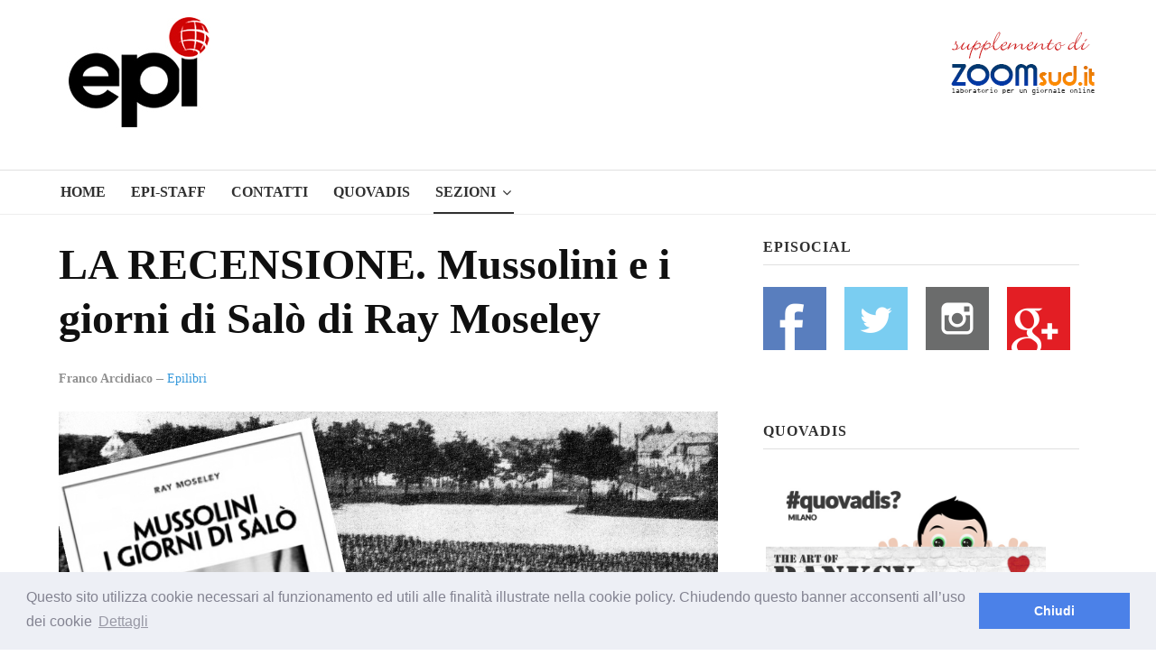

--- FILE ---
content_type: text/html; charset=utf-8
request_url: https://www.zoomsud.it/epi/index.php/sezioni/epilibri/227-la-recensione-mussolini-e-i-giorni-di-salo-di-ray-moseley
body_size: 46550
content:

<!DOCTYPE html>
<html xmlns="http://www.w3.org/1999/xhtml" xml:lang="it-it" lang="it-it" dir="ltr">

<head>

	<!-- Custom code -->
	<link rel="stylesheet" type="text/css" href="//cdnjs.cloudflare.com/ajax/libs/cookieconsent2/3.0.3/cookieconsent.min.css" />
<script src="//cdnjs.cloudflare.com/ajax/libs/cookieconsent2/3.0.3/cookieconsent.min.js"></script>
<script>
window.addEventListener("load", function(){
window.cookieconsent.initialise({
  "palette": {
    "popup": {
      "background": "#edeff5",
      "text": "#838391"
    },
    "button": {
      "background": "#4b81e8"
    }
  },
  "content": {
    "message": "Questo sito utilizza cookie necessari al funzionamento ed utili alle finalità illustrate nella cookie policy. Chiudendo questo banner acconsenti all’uso dei cookie",
    "dismiss": "Chiudi",
    "link": "Dettagli",
    "href": "http://www.zoomsud.it/index.php/zoom/90266-cookie-policy"
  }
})});
</script>

<script>
  (function(i,s,o,g,r,a,m){i['GoogleAnalyticsObject']=r;i[r]=i[r]||function(){
  (i[r].q=i[r].q||[]).push(arguments)},i[r].l=1*new Date();a=s.createElement(o),
  m=s.getElementsByTagName(o)[0];a.async=1;a.src=g;m.parentNode.insertBefore(a,m)
  })(window,document,'script','https://www.google-analytics.com/analytics.js','ga');

  ga('create', 'UA-18784679-1', 'auto');
  ga('send', 'pageview');

</script>	<!-- // Custom code -->

	<!-- META FOR IOS & HANDHELD -->
	<meta name="viewport" content="width=device-width, initial-scale=1.0, maximum-scale=1.0, user-scalable=no"/>
	<style type="text/stylesheet">
		@-webkit-viewport   { width: device-width; }
		@-moz-viewport      { width: device-width; }
		@-ms-viewport       { width: device-width; }
		@-o-viewport        { width: device-width; }
		@viewport           { width: device-width; }
	</style>

	
	<script type="text/javascript">
		//<![CDATA[
		if (navigator.userAgent.match(/IEMobile\/10\.0/)) {
			var msViewportStyle = document.createElement("style");
			msViewportStyle.appendChild(
				document.createTextNode("@-ms-viewport{width:auto!important}")
			);
			document.getElementsByTagName("head")[0].appendChild(msViewportStyle);
		}
		//]]>
	</script>

	<meta name="HandheldFriendly" content="true"/>
	<meta name="apple-mobile-web-app-capable" content="YES"/>
	<!-- //META FOR IOS & HANDHELD -->

	<meta name="viewport" content="width=device-width, initial-scale=1.0" />

	<base href="https://www.zoomsud.it/epi/index.php/sezioni/epilibri/227-la-recensione-mussolini-e-i-giorni-di-salo-di-ray-moseley" />
	<meta http-equiv="content-type" content="text/html; charset=utf-8" />
	<meta name="og:title" content="LA RECENSIONE. Mussolini e i giorni di Salò di Ray Moseley" />
	<meta name="og:type" content="article" />
	<meta name="og:image" content="https://www.zoomsud.it/epi/images/arcidiaco.JPG" />
	<meta name="og:url" content="https://www.zoomsud.it/epi/index.php/sezioni/epilibri/227-la-recensione-mussolini-e-i-giorni-di-salo-di-ray-moseley" />
	<meta name="og:site_name" content="Epi" />
	<meta name="author" content="Franco Arcidiaco" />
	<meta name="generator" content="Joomla! - Open Source Content Management" />
	<title>LA RECENSIONE. Mussolini e i giorni di Salò di Ray Moseley</title>
	<link href="/epi/templates/system/css/system.css" rel="stylesheet" type="text/css" />
	<link href="/epi/templates/ja_simpli/css/template.css" rel="stylesheet" type="text/css" />
	<link href="https://www.zoomsud.it/epi/modules/mod_news_pro_gk5/interface/css/style.css" rel="stylesheet" type="text/css" />
	<link href="/epi/plugins/system/jabuilder/assets/css/jabuilder.css" rel="stylesheet" type="text/css" />
	<link href="https://fonts.googleapis.com/icon?family=Material+Icons" rel="stylesheet" type="text/css" />
	<script src="/epi/media/jui/js/jquery.min.js?f3a7ca9a1d544f78017d5be2143f3324" type="text/javascript"></script>
	<script src="/epi/media/jui/js/jquery-noconflict.js?f3a7ca9a1d544f78017d5be2143f3324" type="text/javascript"></script>
	<script src="/epi/media/jui/js/jquery-migrate.min.js?f3a7ca9a1d544f78017d5be2143f3324" type="text/javascript"></script>
	<script src="/epi/media/system/js/caption.js?f3a7ca9a1d544f78017d5be2143f3324" type="text/javascript"></script>
	<script src="/epi/media/jui/js/bootstrap.min.js?f3a7ca9a1d544f78017d5be2143f3324" type="text/javascript"></script>
	<script src="/epi/templates/ja_simpli/js/template.js" type="text/javascript"></script>
	<script src="https://www.zoomsud.it/epi/modules/mod_news_pro_gk5/interface/scripts/engine.jquery.js" type="text/javascript"></script>
	<script src="/epi/plugins/system/jabuilder/assets/js/jabuilder.js" type="text/javascript"></script>
	<script type="text/javascript">
jQuery(window).on('load',  function() {
				new JCaption('img.caption');
			});
	</script>


	<!--[if lt IE 9]>
		<script src="/epi/media/jui/js/html5.js"></script>
	<![endif]-->

	
	<!-- Custom color style -->
	<link href="https://fonts.googleapis.com/css?family=PT+Serif:400,700,700italic,400itali" rel="stylesheet" type="text/css" >
<link href="https://fonts.googleapis.com/css?family=PT+Sans:400,400italic,700,700italic" rel="stylesheet" type="text/css" >
<link id="custom-style-css" href="/epi/media/ja_simpli/css/custom-styles/13.css" rel="stylesheet" type="text/css" >
	<!-- Custom code -->
		<!-- // Custom code -->

</head>

<body class="page-article ">

	<!-- Custom code -->
	<!-- Go to www.addthis.com/dashboard to customize your tools -->
<script type="text/javascript" src="//s7.addthis.com/js/300/addthis_widget.js#pubid=ra-57052455a0f27d9f"></script>

	<!-- // Custom code -->

<div class="main">
	
		<!-- HEADER -->
	<header id="header" class="header" role="banner">
		<div class="container">		
		<div  class="row">
	    	<!-- Logo - header left -->
	    	<div class="span2">
			<a class="navbar-brand logo logo-text" href="/epi">
				<strong>Epi - Supplemento di ZOOMsud.it</strong>
				<small class="slogan"></small>
			</a>
			</div>
			<!-- // Logo -->


				    	<!-- ADS-->
	    	<div style="float:left;" class="banner span8 hidden-phone ">
				

<div class="custom"  >
	<br>
<script async src="//pagead2.googlesyndication.com/pagead/js/adsbygoogle.js"></script>
<!-- 728 x epi -->
<ins class="adsbygoogle"
     style="display:inline-block;width:728px;height:90px"
     data-ad-client="ca-pub-9228306909420426"
     data-ad-slot="4597944237"></ins>
<script>
(adsbygoogle = window.adsbygoogle || []).push({});
</script></div>
 
			</div>
			<!-- // ADS-->
			
<!-- Logo - header right -->
	    	<div style="float:left;" class="span2">
			<a class="navbar-brand logo logo-text" href="http://www.zoomsud.it">
				<h1></h1>
				<small class="slogan"></small>
			</a>
			</div>
			<!-- // Logo -->

		</jdoc:include>



		</div>	</header>
	<!-- // HEADER -->
			<!-- MAIN NAVIGATION -->
	<nav id="mainnav" class="navbar navbar-static-top" role="navigation">
		<div class="navbar-inner">
		<div class="container">
			<div class="row">
				<div class="span8">
			      	<button type="button" class="btn btn-navbar" data-toggle="collapse" data-target=".nav-collapse">
						<i class="fa fa-bars"></i>
			        	<span>Menu</span>
			      	</button>

					<!-- The Nav -->
					<div class="nav-collapse collapse">
						<ul class="nav menu navbar-nav">
<li class="item-101 default"><a href="/epi/index.php" >Home </a></li><li class="item-108"><a href="/epi/index.php/epi-staff" >Epi-Staff</a></li><li class="item-124"><a href="/epi/index.php/contatti" >Contatti</a></li><li class="item-169"><a href="/epi/index.php/quovadis" >Quovadis</a></li><li class="item-117 active deeper parent"><a href="#" >Sezioni</a><ul class="nav-child unstyled small"><li class="item-131"><a href="/epi/index.php/sezioni/oltre-il-presente" >Oltre il presente</a></li><li class="item-272"><a href="/epi/index.php/sezioni/oltre-i-sensi" >Oltre i sensi</a></li><li class="item-273"><a href="/epi/index.php/sezioni/entro-e-non-oltre" >Entro e non oltre</a></li><li class="item-274"><a href="/epi/index.php/sezioni/beyond-music" >Beyond music</a></li><li class="item-275"><a href="/epi/index.php/sezioni/l-inviato-di-oltre" >L’inviato di oltre</a></li><li class="item-276"><a href="/epi/index.php/sezioni/in-oltre" >In-oltre</a></li><li class="item-277"><a href="/epi/index.php/sezioni/sapori-e-dissapori" >Sapori e dissapori</a></li><li class="item-278"><a href="/epi/index.php/sezioni/racconti-di-viaggio" >Racconti di viaggio</a></li><li class="item-279"><a href="/epi/index.php/sezioni/quovadis" >Quovadis</a></li><li class="item-280"><a href="/epi/index.php/sezioni/epiquark" >Epiquark</a></li><li class="item-281 current active"><a href="/epi/index.php/sezioni/epilibri" >Epilibri</a></li><li class="item-282"><a href="/epi/index.php/sezioni/intervistando" >Intervistando</a></li><li class="item-283"><a href="/epi/index.php/sezioni/boheme" >Boheme</a></li><li class="item-284"><a href="/epi/index.php/sezioni/epischermo" >Epischermo</a></li><li class="item-285"><a href="/epi/index.php/sezioni/editoriale" >Editoriale</a></li><li class="item-286"><a href="/epi/index.php/sezioni/open" >Open</a></li><li class="item-287"><a href="/epi/index.php/sezioni/asteri" >Asteri</a></li><li class="item-324"><a href="/epi/index.php/sezioni/episcatti" >Episcatti</a></li><li class="item-325"><a href="/epi/index.php/sezioni/epikastron" >Epikastron</a></li><li class="item-326"><a href="/epi/index.php/sezioni/epillole" >Epillole</a></li></ul></li></ul>

					</div>
					<!-- // The Nav -->
				</div>

							</div>
		</div>		</div>
	</nav>
	<!-- // MAIN NAVIGATION -->
	
		
		
	
	
		<!-- MAIN BODY -->
	<div class="mainbody">
		<div class="container">			<div class="mainbody-inner row">

				<!-- Content -->
				<main id="content" class="content span8" role="main">

					<!-- Breadcrums -->
					
					<!-- // Breadcrums -->

					<div id="system-message-container">
	</div>

					<div class="item-page" itemscope itemtype="https://schema.org/Article">
	<meta itemprop="inLanguage" content="it-IT" />
	
		
			<div class="page-header">
					<h2 itemprop="headline">
				LA RECENSIONE. Mussolini e i giorni di Salò di Ray Moseley			</h2>
									</div>
							

<div class="icons" >

	
					<!-- Go to www.addthis.com/dashboard to customize your tools -->
<div class="addthis_inline_share_toolbox_2kjg" style="float:right"></div>
		
	
</div>


			
		
						<dl class="article-info  muted">

		
			<dt class="article-info-term">
													Dettagli							</dt>

							
<dd class="createdby hasTooltip" itemprop="author" itemscope itemtype="http://schema.org/Person" title="Scritto da ">
	<i class="fa fa-user"></i>
			<span itemprop="name">Franco Arcidiaco</span>	</dd>

			
			
										<dd class="category-name hasTooltip" title="Categoria: ">
				<i class="fa fa-folder-open"></i>
									<a href="/epi/index.php/sezioni/epilibri" ><span itemprop="genre">Epilibri</span></a>							</dd>

			
			


		

					
			
			
			</dl>

	
	
		
									<div itemprop="articleBody">
		<p><img src="/epi/images/arcidiaco.JPG" alt="arcidiaco" /></p>
<p><em><span style="font-family: georgia,palatino; font-size: 10pt; font-weight: 400;">Il ventennio fascista e il suo tragico epilogo sono certamente tra le pagine di Storia più drammatiche e complesse del nostro Paese</span></em></p>
 
<p style="text-align: justify; font-weight: 400;"><span style="font-family: georgia,palatino; font-size: 12pt;"><span style="font-weight: 400;">“Ray Moseley </span><span style="font-weight: 400;">è stato corrispondente europeo per il «Chicago Tribune» da Roma, Mosca, Londra, Nairobi, Berlino, Belgrado, Il Cairo e Bruxelles. Nel 1981 ha ottenuto il secondo posto al premio Pulitzer per corrispondenti esteri. Attualmente vive in Inghilterra, e in Italia ha pubblicato presso Mondadori l’acclamato&nbsp;</span><i><span style="font-weight: 400;">Ciano, l’ombra di Mussolini</span></i><span style="font-weight: 400;">&nbsp;(2000).</span></span></p>
<p style="text-align: justify; font-weight: 400;"><span style="font-family: georgia,palatino; font-size: 12pt;"><span style="font-weight: 400;">Il&nbsp;25 luglio 1943, l’arresto di Mussolini, al termine di un incontro con il Re e poche ore dopo la conclusione di una storica seduta del Gran Consiglio, sancì ufficialmente&nbsp;la fine del Regime.&nbsp;</span><span style="font-weight: 400;"><br /></span><span style="font-weight: 400;">Il 28 aprile 1945, la sua fucilazione chiuse per sempre&nbsp;la parabola tragica del fascismo e del suo fondatore.&nbsp;</span></span></p>
<p style="text-align: justify; font-weight: 400;"><span style="font-family: georgia,palatino; font-size: 12pt; font-weight: 400;">Moseley racconta il drammatico epilogo del Ventennio seguendo Mussolini nel periodo disperato e febbrile di Salò: i 600 drammatici giorni in cui il Duce che «ha sempre ragione» cercò di sopravvivere insieme alla sua piccola Repubblica, fino all’inutile fuga, in una gelida primavera, lungo le sponde del lago di Como. Attraverso un sapiente intreccio di documenti e testimonianze (alcune fino a oggi sorprendentemente trascurate) e una narrazione rigorosa e appassionante, l’autore ci descrive Mussolini giorno dopo giorno, mentre affonda lentamente nell’impotenza, nella rabbia, nella vergogna e nella depressione, ci rivela alcuni aspetti inediti del suo carattere e della sua vita privata, ci guida alla scoperta della vera identità del suo carnefice e infine ricostruisce la storia (e la sorte) del suo famoso «tesoro»”.</span></p>
<p style="text-align: justify; font-weight: 400;"><span style="font-family: georgia,palatino; font-size: 12pt;"><span style="font-weight: 400;">Queste note di copertina che la casa editrice Lindau ha redatto per confezionare, con scarsa accuratezza sia redazionale che grafica che tipografica, questo comunque interessante volume, sono l’equivalente del </span><i><span style="font-weight: 400;">bugiardino </span></i><span style="font-weight: 400;">inserito nelle scatole dei farmaci…</span></span></p>
<p style="text-align: justify; font-weight: 400;"><span style="font-family: georgia,palatino; font-size: 12pt;"><span style="font-weight: 400;">Moseley pare sia un importante giornalista, è stato infatti corrispondente estero di una grande testata ed è arrivato alle soglie del </span><i><span style="font-weight: 400;">Pulitzer</span></i><span style="font-weight: 400;">; una volta in pensione si è dedicato all’approfondimento della Storia e alla produzione di saggi. È evidente che dal 25 luglio del 1943 (Notte del Gran Consiglio e arresto di Mussolini) al 12 giugno del 1946 (Vittoria della Repubblica al Referendum ed esilio del Re) si sia prodotta in Italia molta più Storia di quanto non ne sia stata narrata, ma questo dovrebbe però indurre ancora di più alla cautela gli “apprendisti storici” della cui categoria il nostro fa parte. </span></span></p>
<p style="text-align: justify; font-weight: 400;"><span style="font-family: georgia,palatino; font-size: 12pt; font-weight: 400;">La vicenda umana e politica dell’ultimo Mussolini avrebbe tutti i numeri per diventare un avvincente romanzo e il copioso materiale riversato in queste seicento pagine lo dimostra chiaramente; ma il lavoro di Moseley, bulimico e confusionario, finisce con il produrre l’effetto contrario lasciando il lettore frastornato e pieno di dubbi. &nbsp;</span></p>
<p style="text-align: justify; font-weight: 400;"><span style="font-family: georgia,palatino; font-size: 12pt; font-weight: 400;">La parte più interessante del volume è costituita dalla quarantina di pagine di “Apparati” con l’indispensabile cronologia e l’accurata bibliografia che, unitamente alle ricche note finali di ognuno dei trenta capitoli, aiutano il lettore a districarsi nel ginepraio tessuto da Moseley; a sua parziale giustificazione bisogna considerare che la natura degli eventi trattati dal libro mal si presta a ricostruzioni chiare e oggettive. Pur condividendo l’unanime disprezzo per le scelte di campo di Mussolini, invito a riflettere su quali sarebbero state le immediate conseguenze per la nostra nazione nel caso avesse deciso di rompere l’alleanza con i tedeschi e consegnarsi armi e bagagli agli alleati. D’altra parte, già al momento della fuga del Re e di Badoglio, il ministro per la Propaganda del Fuhrer, Joseph Goebbels, aveva annotato nel suo diario: “Il vigliacco tradimento al suo capo è il preludio di un tradimento contro il suo alleato. Il Duce entrerà nella storia come l’ultimo Romano, ma dietro la sua figura un popolo di zingari terminerà di imputridire”.</span></p>
<p style="text-align: justify; font-weight: 400;"><span style="font-family: georgia,palatino; font-size: 12pt;"><span style="font-weight: 400;">I tedeschi in ritirata avrebbero raso al suolo le nostre città con le infrastrutture e le fabbriche, mentre gli alleati e il CLN non avrebbero avuto alcuna possibilità di trattare, come avvenne, la salvaguardia di Roma e del patrimonio artistico, architettonico e industriale della nazione intera. La lotta partigiana stessa, probabilmente, non avrebbe avuto modo di sviluppare quella trionfale fase logistica che fu, invece, favorita dall’</span><i><span style="font-weight: 400;">exit strategy</span></i><span style="font-weight: 400;"> dei tedeschi dal nostro territorio. L’Italia anche in quell’occasione pagò tragicamente le conseguenze del suo ruolo geopolitico di scacchiere internazionale, ma nessuno potrà mai dire con esattezza quali scelte alternative si sarebbero potute rivelare azzeccate. Mai come in questo caso la letteratura dimostra la sua superiore capacità di narrare una fase storica; nessuno meglio di Italo Calvino nel suo magnifico “Il sentiero dei nidi di ragno” ha saputo descrivere il dramma della guerra civile e i suoi umani risvolti nella vita quotidiana della popolazione. Per riconoscere gli eccessi di crudeltà di alcune bande di partigiani, culminate nell’epilogo vergognoso dello scempio di Piazzale Loreto (lo stesso Sandro Pertini ebbe a dichiarare: “L’insurrezione si è disonorata”), non era necessario aspettare i rigurgiti infami, proditori e livorosi di Giampaolo Pansa, sarebbe stato sufficiente contestualizzare la narrazione con i criteri applicabili a ogni tipo di lotta fratricida che, dalla Bibbia in giù, assume un valore paradigmatico, immersa com’è in un quadro di belluina e cieca furia.</span></span></p>
<p style="text-align: justify; font-weight: 400;"><span style="font-family: georgia,palatino; font-size: 12pt;"><span style="font-weight: 400;">Il libro ha tuttavia il merito di riportare alla luce, sia pur in modo frammentario e confuso, personaggi che la Storia, diretta con mano sapiente dal pensiero forte dei vincitori, ha ingiustamente relegato dietro le quinte. A parte </span><b>Galeazzo Ciano</b><span style="font-weight: 400;"> del quale ancora non si è riusciti a stabilire la cifra morale, ma la cui complessa vicenda assume tratti leggendari, troviamo tra le pagine molti altri personaggi romanzeschi quali il generale </span><b>Kurt Student</b><span style="font-weight: 400;">, inviato speciale di Hitler per le </span><i><span style="font-weight: 400;">mission impossible</span></i><span style="font-weight: 400;"> tra le quali la liberazione del Duce; </span><b>Giovanni Preziosi</b><span style="font-weight: 400;">, spretato maneggione, accanito pamphlettista, fanatico antisemita; </span><b>Theodor Morell</b><span style="font-weight: 400;">, medico personale di Hitler che imbottiva di droghe il fuhrer; </span><b>Georg Zachariae</b><span style="font-weight: 400;">, corrispondente in Italia di Morell del quale comunque non condivideva, per fortuna del Duce, le idee strampalate; </span><b>Raffaele Guariglia</b><span style="font-weight: 400;">, ministro degli esteri italiano, una delle poche persone competenti del governo Badoglio; </span><b>Hubert Lanz</b><span style="font-weight: 400;">, generale tedesco responsabile del massacro di Cefalonia, una delle peggiori atrocità commesse dai tedeschi durante la guerra; </span><b>Eugen Dollmann</b><span style="font-weight: 400;">, colonnello delle SS di stanza a Roma dai toni affabili e raffinati, fu protagonista dei negoziati per la resa agli alleati; </span><b>Rodolfo Graziani</b><span style="font-weight: 400;">, ministro delle Forze Armate della Repubblica di Salò che si considerava “più soldato che fascista”, fu graziato da Cadorna e scampò al plotone d’esecuzione dei partigiani; </span><b>Alessandro Pavolini</b><span style="font-weight: 400;">, segretario del partito Fascista, giornalista colto e poeta molto dotato, inviso ai fascisti duri e puri che lo consideravano “una zitella squilibrata”; </span><b>Max Salvadori</b><span style="font-weight: 400;">, ufficiale delle Forze Speciali inglesi che aveva teorizzato la cosiddetta “diserzione del Fattore C”, vale a dire: </span><i><span style="font-weight: 400;">Corona, Capitale e Clero</span></i><span style="font-weight: 400;"> che prima avevano sostenuto il Fascismo ma al momento cruciale lo avevano mollato; </span><b>Helmut Scholl</b><span style="font-weight: 400;">, comandante delle SS di stanza a Napoli, che amava ripetere che per lui un soldato tedesco valeva tutta Napoli assieme, ma ebbe un bel da fare nel tenere a bada lo spirito creativo e naturalmente ribelle dei partenopei. Sfogò il suo senso d’impotente inferiorità distruggendo col fuoco la preziosa biblioteca dell’Università e l’insostituibile Archivio Storico di Napoli, mandando in fumo più di 50mila pergamene e 30mila volumi di documenti e resoconti preziosi sulla primissima storia della città, dell’Italia e dell’Europa intera; </span><b>Rudolph von Rahn</b><span style="font-weight: 400;">, ambasciatore tedesco a Salò, che scrisse in un rapporto: “Io considero mio compito spremere il limone neofascista, e quindi italiano, più che sia possibile, e quel che m’importa è solo il mezzo per riuscirvi”, salvo poi lamentarsi con Hitler della condotta tirannica dei militari tedeschi nei confronti del nuovo governo repubblichino; </span><b>Gaetano Pellegrini-Giampietro</b><span style="font-weight: 400;">, ministro delle Finanze di Salò, che riuscì a persuadere i tedeschi a non usare il marco tedesco d’occupazione e tornare alla lira italiana, ad impedire il trasferimento della Zecca italiana a Vienna e a recuperare parte dell’oro rubato dai tedeschi alla Banca d’Italia; &nbsp;</span><b>Augusto Liverani</b><span style="font-weight: 400;">, ministro delle Comunicazioni di Salò, che riuscì a salvare il patrimonio ferroviario italiano, ingannando i tedeschi circa la sua reale consistenza; &nbsp;</span><b>Ernst von Weizsäcker</b><span style="font-weight: 400;">, ambasciatore tedesco presso la Santa Sede, che molto più di Pio XII e dello stesso Ugo Foà, capo della Comunità ebraica, si prodigò per salvare quanto più ebrei possibile dal terribile </span><i><span style="font-weight: 400;">pogrom</span></i><span style="font-weight: 400;"> del 16 ottobre del 1943; </span><b>Marcello Petacci</b><span style="font-weight: 400;">, fratello di Claretta, eclettico truffatore di professione dalla caratura internazionale, amante della bella vita con regolare contorno di auto di lusso (la sua preferita era un’Alfa Romeo gialla) e belle donne. Fu fucilato dai partigiani assieme ad alcuni gerarchi fascisti i quali urlarono indignati di non voler essere giustiziati a fianco di un traditore; </span><b>Vittorio Mussolini</b><span style="font-weight: 400;">, il peggiore tra i figli del Duce, unanimemente considerato “estremista maleducato, presuntuoso, arrogante, rozzo e incapace di decifrare la realtà del momento”; </span><b>Hildegard Burkhardt Beetz</b><span style="font-weight: 400;">, giovane e avvenente agente delle SS incaricata di far visita a Ciano in prigione per farsi rivelare il luogo dove nascondeva il diario. Galeazzo Ciano, noto donnaiolo, l’aveva già conquistata in precedenti incontri ed utilizzò la circostanza per derivarne vantaggi per se stesso e per la moglie Edda; </span><b>Emilio Pucci</b><span style="font-weight: 400;">, giovane aviatore ex amante di Edda che aiutò lei e i suoi tre figli a riparare in Svizzera. Pucci, sopravvissuto stoicamente alle torture e alle sevizie dei nazisti rifiutandosi di parlare, dopo la guerra sarebbe diventato uno stilista di fama mondiale; </span><b>Iris Origo</b><span style="font-weight: 400;">, anglo-americana sposata a un marchese italiano, autrice di un diario che testimonia la “brutalità inaudita” delle SS in occasione delle spedizioni punitive nelle case della gente ritenuta complice dei partigiani; </span><b>Giuseppe Jona</b><span style="font-weight: 400;">, presidente della comunità ebraica di Venezia, si prese una notte di tempo per consegnare ai nazisti l’elenco dei duemila ebrei della città e invece la utilizzò per avvertirli del pericolo, l’indomani distrusse la lista e si suicidò; </span><b>Piero Pisenti</b><span style="font-weight: 400;">, onesto ministro della Giustizia di Salò, che convinse Mussolini a dichiarare fuorilegge la “Banda Koch”, uno “squadrone della morte” capeggiato dal famigerato delinquente cocainomane </span><b>Pietro Koch</b><span style="font-weight: 400;">, perverso e dissoluto, che alternava le crudeli spedizioni punitive alle feste orgiastiche organizzate a Roma dalla sua amante sedicenne fiorentina </span><b>Tamara</b><span style="font-weight: 400;">; </span><b>Mario Carità</b><span style="font-weight: 400;">, capo della polizia segreta fascista a Firenze, sadico pervertito che torturava i prigionieri in presenza delle sue due figlie, le quali partecipavano ai pestaggi e poi si concedevano agli aguzzini al servizio del padre; </span><b>Carlo Alberto Biggini</b><span style="font-weight: 400;">, ministro dell’Istruzione di Salò, uomo rispettabile che ebbe un ruolo significativo nel nascondere tesori d’arte italiani ai tedeschi e protesse professori e studenti antifascisti; </span><b>Walter Reder</b><span style="font-weight: 400;">, nella lunga e tragica lista delle atrocità compiute da parte tedesca, nessuno eguagliò il suo record di crudeltà e barbarie. Come molti dei nazisti più fanatici, Reder era austriaco, portava una mano artificiale coperta da un guanto nero ed era alcolizzato. Gli uomini di Reder furono responsabili, tra l’altro, degli eccidi di Marzabotto e di Sant’Anna di Stazzema; </span><b>Luigi Parrilli</b><span style="font-weight: 400;">, nobiluomo d’affari, operante al nord ma di origini napoletane, amante del bel mondo, fu il catalizzatore che portò gli agenti segreti americani e gli ufficiali delle SS, alle spalle di Hitler e Mussolini, a forgiare insieme la resa sul fronte italiano e salvare le infrastrutture industriali e pubbliche dell’Italia settentrionale dalla distruzione arbitraria; il conte </span><b>Pierluigi Bellini delle Stelle</b><span style="font-weight: 400;">, membro di una nobile famiglia fiorentina, che comandava la 52ª Brigata Garibaldi e usava il nome partigiano di </span><i><span style="font-weight: 400;">Pedro, </span></i><span style="font-weight: 400;">fu protagonista di alcuni tra i più significativi episodi della Resistenza; </span><b>Urbano Lazzaro</b><span style="font-weight: 400;">, nome di battaglia </span><i><span style="font-weight: 400;">Bill, </span></i><span style="font-weight: 400;">autore dell’arresto di Mussolini in fuga su un convoglio tedesco; </span><b>Luigi Canali</b><span style="font-weight: 400;">, nome partigiano </span><i><span style="font-weight: 400;">Capitano Neri</span></i><span style="font-weight: 400;">, che acconsentì alla richiesta di Claretta Petacci di rimanere a fianco del Duce fino alla fine; </span><b>Giuseppina Tuissi</b><span style="font-weight: 400;">, nome partigiano </span><i><span style="font-weight: 400;">Gianna</span></i><span style="font-weight: 400;">, amante di Canali, che era stata imprigionata e torturata sadicamente dai fascisti, che scorta Mussolini nell’ultimo viaggio. La Tuissi e Canali furono assassinati negli sviluppi della vicenda riguardante la scomparsa de “L’oro di Dongo”; </span><b>Michele Moretti</b><span style="font-weight: 400;">, comunista, nome partigiano </span><i><span style="font-weight: 400;">Pietro</span></i><span style="font-weight: 400;">, che scorta Claretta e contribuisce all’uccisione sua e del Duce; </span><b>Giacomo e Lia De Maria</b><span style="font-weight: 400;"> che ospitarono, per conto dei partigiani, Mussolini e la Petacci nella loro camera da letto per l’ultima notte della loro vita; </span><b>Walter Audisio</b><span style="font-weight: 400;">, comunista, nome partigiano </span><i><span style="font-weight: 400;">Comandante Valerio</span></i><span style="font-weight: 400;">, ebbe l’incarico da Luigi Longo di eseguire la condanna a morte di Mussolini. Il giudizio sulla sua figura è piuttosto controverso poiché cambiò più volte versione su chi gli avesse impartito l’ordine (si parlò anche di Cadorna) e si rivelò reticente sulla verità circa l’</span><i><span style="font-weight: 400;">affaire</span></i><span style="font-weight: 400;"> de “L’oro di Dongo”; </span><b>Domenico Leccisi</b><span style="font-weight: 400;">, nostalgico fascista, nel primissimo dopoguerra creò il foglio clandestino “Lotta Fascista” e riuscì a trafugare il corpo del Duce dal luogo segreto dove era stato sepolto.</span></span></p>
<p style="text-align: justify; font-weight: 400;"><span style="font-family: georgia,palatino; font-size: 12pt; font-weight: 400;">Il ventennio fascista e il suo tragico epilogo sono certamente tra le pagine di Storia più drammatiche e complesse del nostro Paese eppure, incredibilmente, non sono ancora oggetto di studio nei programmi dei nostri Licei. I libri di Storia che in qualche modo hanno cercato di gettare luce sono tantissimi, ma manca ancora un lavoro, basato esclusivamente su documenti, che ponga la parola fine alle innumerevoli illazioni e ricostruzioni fantasiose. Benito Mussolini è stato l’indiscusso protagonista di quel periodo ed ha pagato pesantemente il suo conto con la Storia. L’Italia, invece, ha evitato la sua “Norimberga” e forse per questo i suoi conti ancora non li ha chiusi. </span></p>
<p style="text-align: justify; font-weight: 400;"><span style="font-family: georgia,palatino; font-size: 12pt; font-weight: 400;">A proposito di documenti lascio alla riflessione dei miei lettori due citazioni mussoliniane, una riguardante gli americani, l’altra gli italiani.</span></p>
<p style="text-align: justify; font-weight: 400;"><span style="font-family: georgia,palatino; font-size: 12pt; font-weight: 400;">“L’America è un paese senza ideali, un paese in cui il denaro, la potenza del denaro, l’avidità del denaro, sostituiscono tutto ciò che da noi ha ancora un valore culturale e morale. Gli americani non capiscono che le comodità materiali non possono sostituire il vuoto spirituale di un popolo il cui solo dio è il dollaro”. </span></p>
<p style="text-align: justify; font-weight: 400;"><span style="font-family: georgia,palatino; font-size: 12pt; font-weight: 400;">“Ho sopravvalutato l’intelligenza delle masse. Nei dialoghi che tante volte ho avuto con le moltitudini, avevo la convinzione che le grida che seguivano le mie domande fossero segno di coscienza, di comprensione, di evoluzione. Invece, era isterismo collettivo. Ma il colmo è che i nostri nemici hanno ottenuto che i proletari, i poveri, i bisognosi di tutto, si schierassero anima e corpo dalla parte dei plutocrati, degli affamatori, del grande capitalismo. Questa crisi, cominciata nel 1939, non è stata superata dal popolo italiano. Risorgerà, ma la convalescenza sarà lunga e triste e guai alle ricadute. Io sono come il grande clinico che non ha saputo fare la cura… e che non ha più la fiducia dei familiari dell’importante degente”. (Da un’intervista a Gian Gaetano Cabella direttore de “Il Popolo di Alessandria”, 21 aprile 1945).</span></p>
<p style="text-align: justify;"><br style="font-weight: 400;" /></p>
<p style="text-align: justify; font-weight: 400;"><span style="font-family: georgia,palatino; font-size: 12pt; font-weight: 400;">Ray Moseley, Mussolini. I giorni di Salò, Lindau, Torino 2006, pagg. 610, € 29,00</span></p>
<p style="text-align: justify;"><span style="font-family: georgia,palatino; font-size: 12pt;"></span></p>	</div>

	
							</div>


				</main>
				<!-- // Content -->


								<!-- Sidebar 1-->
				<div class="sidebar sidebar-1 span4">
					<div class="sidebar-inner">
						<div class="ja-module module " id="Mod226"><div class="module-inner"><h3 class="module-title "><span>Episocial</span></h3><div class="module-ct">

<div class="custom"  >
	<p><a href="https://www.facebook.com/Epi-872060242950304/"><img src="http://www.zoomsud.it/images/stories/cartella_img/img39/facebook.png" alt="facebook" width="70" height="70" /></a> &nbsp; &nbsp; <img src="http://www.zoomsud.it/images/stories/cartella_img/img39/twitter.png" alt="twitter" width="70" height="70" />&nbsp; &nbsp;&nbsp; <a href="https://www.instagram.com/epi_supplemento/"><img src="http://www.zoomsud.it/images/stories/cartella_img/img39/instagram.png" alt="instagram" width="70" height="70" /></a>&nbsp; &nbsp; &nbsp;<img src="http://www.zoomsud.it/images/stories/cartella_img/img39/google.png" alt="google" /></p></div>
</div></div></div><div class="ja-module module " id="Mod235"><div class="module-inner"><div class="module-ct"><div id="2BrosFacebookLikeBox" class="">

    <div id="fb-root"></div>
    <script>(function(d, s, id) {
      var js, fjs = d.getElementsByTagName(s)[0];
      if (d.getElementById(id)) return;
      js = d.createElement(s); js.id = id;
      js.src = "//connect.facebook.net/en_US/sdk.js#xfbml=1&version=v2.3";
      fjs.parentNode.insertBefore(js, fjs);
    }(document, 'script', 'facebook-jssdk'));</script>
    <div class="fb-page" data-href="https://www.facebook.com/Epi.supplementoculturale" data-width="320" data-height="360" data-hide-cover="false" data-show-facepile="true" data-show-posts="false"><div class="fb-xfbml-parse-ignore"><blockquote cite="https://www.facebook.com/Epi.supplementoculturale"><a href="https://www.facebook.com/Epi.supplementoculturale">Facebook</a></blockquote></div></div>
        	
</div>
</div></div></div><div class="ja-module module " id="Mod240"><div class="module-inner"><h3 class="module-title "><span>Quovadis</span></h3><div class="module-ct">	<div class="nspMain " id="nsp-nsp-240" data-config="{
				'animation_speed': 400,
				'animation_interval': 5000,
				'animation_function': 'Fx.Transitions.Expo.easeIn',
				'news_column': 1,
				'news_rows': 1,
				'links_columns_amount': 0,
				'links_amount': 0
			}">		
				
					<div class="nspArts bottom" style="width:100%;">
								<div class="nspArtScroll1">
					<div class="nspArtScroll2 nspPages1">
																	<div class="nspArtPage active nspCol1">
																				<div class="nspArt nspCol1" style="padding:0 20px 20px 0;">
								<a href="/epi/index.php/quovadis/258-quo-vadis-the-art-of-banksy-a-visual-protest" class="nspImageWrapper tleft fleft"  style="margin:6px 14px 0 0;" target="_self"><img  class="nspImage" src="/epi/images/THEARTOFBANSKI.jpg" alt=""  style="width:370px;height:220px;" /></a><h4 class="nspHeader tleft fnone has-image"><a href="/epi/index.php/quovadis/258-quo-vadis-the-art-of-banksy-a-visual-protest"  title="Quo Vadis? The Art of BANKSY. A VISUAL PROTEST" target="_self">Quo Vadis? The Art of BANKSY. A VISUAL P&hellip;</a></h4>							</div>
												</div>
																</div>

									</div>
			</div>
		
				
			</div>
</div></div></div><div class="ja-module module " id="Mod233"><div class="module-inner"><h3 class="module-title "><span>Episcatti</span></h3><div class="module-ct">	<div class="nspMain " id="nsp-nsp-233" data-config="{
				'animation_speed': 400,
				'animation_interval': 5000,
				'animation_function': 'Fx.Transitions.Expo.easeIn',
				'news_column': 1,
				'news_rows': 1,
				'links_columns_amount': 0,
				'links_amount': 0
			}">		
				
					<div class="nspArts bottom" style="width:100%;">
								<div class="nspArtScroll1">
					<div class="nspArtScroll2 nspPages1">
																	<div class="nspArtPage active nspCol1">
																				<div class="nspArt nspCol1" style="padding:0 20px 20px 0;">
								<a href="/epi/index.php/sezioni/episcatti/259-la-donna-giusta" class="nspImageWrapper tleft fleft"  style="margin:6px 14px 0 0;" target="_self"><img  class="nspImage" src="/epi/images/0a911650-4518-4e42-af60-463bd970a933.jpeg" alt=""  style="width:370px;height:220px;" /></a><h4 class="nspHeader tleft fnone has-image"><a href="/epi/index.php/sezioni/episcatti/259-la-donna-giusta"  title="La donna giusta" target="_self">La donna giusta</a></h4>							</div>
												</div>
																</div>

									</div>
			</div>
		
				
			</div>
</div></div></div><div class="ja-module module " id="Mod230"><div class="module-inner"><div class="module-ct">

<div class="custom"  >
	<p><a href="/epi/index.php/contatti"><img src="/epi/images/290x580_banner_Laterale.png" alt="290x580 banner Laterale" /></a></p></div>
</div></div></div><div class="ja-module module " id="Mod93"><div class="module-inner"><h3 class="module-title "><span>Articoli</span></h3><div class="module-ct"><ul class="category-module">
						<li>
									<a class="mod-articles-category-title " href="/epi/index.php/sezioni/oltre-i-sensi/49-oltre-il-senso">Oltre il senso</a>
				
				
									<span class="mod-articles-category-writtenby">
						Daniela Scuncia					</span>
				
				
				
				
							</li>
					<li>
									<a class="mod-articles-category-title " href="/epi/index.php/sezioni/epischermo/176-la-tv-che-non-c-e-piu-studio-uno">La TV che non c'è più: Studio Uno</a>
				
				
									<span class="mod-articles-category-writtenby">
						Antonio Iannò					</span>
				
				
				
				
							</li>
					<li>
									<a class="mod-articles-category-title " href="/epi/index.php/sezioni/oltre-i-sensi/150-che-cos-e-l-amor-pam-e-jim">Che cos'è l'amor: Pam e Jim</a>
				
				
									<span class="mod-articles-category-writtenby">
						Cetty Costa					</span>
				
				
				
				
							</li>
					<li>
									<a class="mod-articles-category-title " href="/epi/index.php/sezioni/oltre-il-presente/145-gli-universi-di-hawking">Addio ad Hawking, lo scienziato della Teoria del Tutto</a>
				
				
									<span class="mod-articles-category-writtenby">
						Stefania Valente					</span>
				
				
				
				
							</li>
					<li>
									<a class="mod-articles-category-title " href="/epi/index.php/sezioni/l-inviato-di-oltre/230-frida-kahlo-oltre-il-mito">Frida Kahlo: Oltre il mito</a>
				
				
									<span class="mod-articles-category-writtenby">
						Claudia Spanò					</span>
				
				
				
				
							</li>
			</ul>
</div></div></div>
					</div>

				</div>
				<!-- // Sidebar 1-->
				
							</div>
		</div>	</div>
	<!-- // MAIN BODY -->
	
		
		
	

<div id="bot-3" class="bot-sl section dark-bg">
<div class="container">

<div class="row">

		<div class="span6">
		<div class="ja-module modulefooter " id="Mod234"><div class="module-inner"><h3 class="module-title "><span>Episcatti </span></h3><div class="module-ct">	<div class="nspMain autoanim footer" id="nsp-nsp-234" data-config="{
				'animation_speed': 400,
				'animation_interval': 5000,
				'animation_function': 'Fx.Transitions.Expo.easeIn',
				'news_column': 1,
				'news_rows': 1,
				'links_columns_amount': 0,
				'links_amount': 0
			}">		
				
					<div class="nspArts bottom" style="width:100%;">
								<div class="nspTopInterface">
										<ul class="nspPagination">
												<li><a href="#">1</a></li>
												<li><a href="#">2</a></li>
												<li><a href="#">3</a></li>
											</ul>
										
									</div>
								<div class="nspArtScroll1">
					<div class="nspArtScroll2 nspPages3">
																	<div class="nspArtPage active nspCol3">
																				<div class="nspArt nspCol1" style="padding:0 20px 20px 0;">
								<a href="/epi/index.php/sezioni/episcatti/259-la-donna-giusta" class="nspImageWrapper tleft fleft"  style="margin:6px 14px 0 0;" target="_self"><img  class="nspImage" src="/epi/images/0a911650-4518-4e42-af60-463bd970a933.jpeg" alt=""  style="width:370px;height:220px;" /></a>							</div>
												</div>
						<div class="nspArtPage nspCol3">
																															<div class="nspArt nspCol1" style="padding:0 20px 20px 0;">
								<a href="/epi/index.php/sezioni/episcatti/229-il-costruttore-di-immagini" class="nspImageWrapper tleft fleft"  style="margin:6px 14px 0 0;" target="_self"><img  class="nspImage" src="/epi/images/IMG_2144.jpg" alt=""  style="width:370px;height:220px;" /></a>							</div>
												</div>
						<div class="nspArtPage nspCol3">
																															<div class="nspArt nspCol1" style="padding:0 20px 20px 0;">
								<a href="/epi/index.php/sezioni/episcatti/205-il-sarto-di-picasso" class="nspImageWrapper tleft fleft"  style="margin:6px 14px 0 0;" target="_self"><img  class="nspImage" src="/epi/images/sicuro_2.jpg" alt=""  style="width:370px;height:220px;" /></a>							</div>
												</div>
																</div>

									</div>
			</div>
		
				
			</div>
</div></div></div>
	</div>
		<div class="span6">
		<div class="ja-module module " id="Mod231"><div class="module-inner"><h3 class="module-title "><span>categorie epi</span></h3><div class="module-ct">

<div class="custom"  >
	<table style="height: 286px; width: 610px;">
<tbody>
<tr>
<td style="width: 200px; height: 60px; border-color: #000000; vertical-align: middle;"><strong><a href="/epi/index.php/sezioni/oltre-il-presente"><span style="font-size: 10pt;"> Oltre il Presente</span></a></strong></td>
<td style="width: 200px; height: 50px; border-color: #000000; vertical-align: middle;"><strong><a href="/epi/index.php/sezioni/in-oltre"><span style="font-size: 10pt;"> In-Oltre</span></a></strong></td>
<td style="width: 200px; height: 50px; border-color: #000000; vertical-align: middle;"><strong><span style="font-size: 10pt;">&nbsp;<a href="/epi/index.php/sezioni/epiquark">Epiquark</a></span></strong></td>
<td style="width: 200px; height: 50px; border-color: #000000; vertical-align: middle;"><strong><span style="font-size: 10pt;">&nbsp;<a href="/epi/index.php/sezioni/editoriale">Editoriale</a></span></strong></td>
</tr>
<tr>
<td style="width: 200px; height: 50px; border-color: #000000; vertical-align: middle;"><strong><a href="/epi/index.php/sezioni/oltre-i-sensi"><span style="font-size: 10pt;"> Oltre i sensi</span></a></strong></td>
<td style="width: 200px; height: 50px; border-color: #000000; vertical-align: middle;"><strong><span style="font-size: 10pt;">&nbsp;<a href="/epi/index.php/sezioni/sapori-e-dissapori">Sapori e Dissapori</a></span></strong></td>
<td style="width: 200px; height: 50px; border-color: #000000; vertical-align: middle;"><strong><span style="font-size: 10pt;">&nbsp;<a href="/epi/index.php/sezioni/epilibri">Epilibri</a></span></strong></td>
<td style="width: 200px; height: 50px; border-color: #000000; vertical-align: middle;"><strong><span style="font-size: 10pt;">&nbsp;<a href="/epi/index.php/sezioni/open">Open</a></span></strong></td>
</tr>
<tr>
<td style="width: 200px; height: 50px; border-color: #000000; vertical-align: middle;"><strong><span style="font-size: 10pt;">&nbsp;<a href="/epi/index.php/sezioni/entro-e-non-oltre">Entro e non oltre</a></span></strong></td>
<td style="width: 200px; height: 50px; border-color: #000000; vertical-align: middle;"><strong><span style="font-size: 10pt;">&nbsp;<a href="/epi/index.php/sezioni/racconti-di-viaggio">Racconti di viaggio</a></span></strong></td>
<td style="width: 200px; height: 50px; border-color: #000000; vertical-align: middle;"><strong><span style="font-size: 10pt;">&nbsp;<a href="/epi/index.php/sezioni/intervistando">Intervistando</a></span></strong></td>
<td style="width: 200px; height: 50px; border-color: #000000; vertical-align: middle;"><strong><span style="font-size: 10pt;">&nbsp;<a href="/epi/index.php/sezioni/asteri">Asteri</a></span></strong></td>
</tr>
<tr>
<td style="width: 200px; height: 50px; border-color: #000000; vertical-align: middle;"><strong><a href="/epi/index.php/sezioni/beyond-music"><span style="font-size: 10pt;"> Beyond Music</span></a></strong></td>
<td style="width: 200px; height: 50px; border-color: #000000; vertical-align: middle;"><strong><span style="font-size: 10pt;">&nbsp;<a href="/epi/index.php/sezioni/episcatti">Episcatti</a></span></strong></td>
<td style="width: 200px; height: 50px; border-color: #000000; vertical-align: middle;"><strong><span style="font-size: 10pt;">&nbsp;<a href="/epi/index.php/sezioni/boheme">Boheme</a></span></strong></td>
<td style="width: 200px; height: 50px; border-color: #000000; vertical-align: middle;"><strong><a href="/epi/index.php/sezioni/epikastron"><span style="font-size: 10pt;">&nbsp;Epikastron</span></a></strong></td>
</tr>
<tr>
<td style="width: 200px; height: 50px; border-color: #000000; vertical-align: middle;"><strong><span style="font-size: 10pt;">&nbsp;<a href="/epi/index.php/sezioni/l-inviato-di-oltre">L'inviato di Oltre</a></span></strong></td>
<td style="width: 200px; height: 50px; border-color: #000000; vertical-align: middle;"><strong><span style="font-size: 10pt;">&nbsp;<a href="/epi/index.php/sezioni/quovadis">Quovadis</a></span></strong></td>
<td style="width: 200px; height: 50px; border-color: #000000; vertical-align: middle;"><strong><span style="font-size: 10pt;">&nbsp;<a href="/epi/index.php/sezioni/epischermo">Epischermo</a></span></strong></td>
<td style="width: 200px; height: 50px; border-color: #000000; vertical-align: middle;"><strong><span style="font-size: 10pt;">&nbsp;<a href="/epi/index.php/sezioni/epillole">Epillole</a></span></strong></td>
</tr>
</tbody>
</table></div>
</div></div></div>
	</div>
	
</div>

</div></div>
	
</div>

<!-- FOOTER -->


<div id="footer" class="footer-section section">
<div class="container">

<div class="row">

		<div class="span12">
		<div class="ja-module module " id="Mod140"><div class="module-inner"><div class="module-ct">

<div class="custom"  >
	<p>Copyright © 2017 ZOOMsud.it - Epi. Tutti i dirittti riservati<br /><br /></p></div>
</div></div></div>
	</div>
	
</div>

</div></div><!-- // FOOTER -->





<!-- Custom code -->
<!-- // Custom code -->

</body>

</html>


--- FILE ---
content_type: text/html; charset=utf-8
request_url: https://www.google.com/recaptcha/api2/aframe
body_size: 265
content:
<!DOCTYPE HTML><html><head><meta http-equiv="content-type" content="text/html; charset=UTF-8"></head><body><script nonce="vMBkbLhDtIdZmpysnWZJUA">/** Anti-fraud and anti-abuse applications only. See google.com/recaptcha */ try{var clients={'sodar':'https://pagead2.googlesyndication.com/pagead/sodar?'};window.addEventListener("message",function(a){try{if(a.source===window.parent){var b=JSON.parse(a.data);var c=clients[b['id']];if(c){var d=document.createElement('img');d.src=c+b['params']+'&rc='+(localStorage.getItem("rc::a")?sessionStorage.getItem("rc::b"):"");window.document.body.appendChild(d);sessionStorage.setItem("rc::e",parseInt(sessionStorage.getItem("rc::e")||0)+1);localStorage.setItem("rc::h",'1769473806738');}}}catch(b){}});window.parent.postMessage("_grecaptcha_ready", "*");}catch(b){}</script></body></html>

--- FILE ---
content_type: text/css
request_url: https://www.zoomsud.it/epi/modules/mod_news_pro_gk5/interface/css/style.css
body_size: 9140
content:
/**
* Main CSS file
* @package News Show Pro GK5
* @Copyright (C) 2009-2013 Gavick.com
* @ All rights reserved
* @ Joomla! is Free Software
* @ Released under GNU/GPL License : http://www.gnu.org/copyleft/gpl.html
* @version $Revision: GK5 1.0 $
**/

.nsp { 
	position: relative; 
}
.nspMain { 
	overflow: hidden; 
}

/* Pagination */
.nspBotInterface,
.nspTopInterface { 
	clear: both; 
	float: right;
	margin: 5px 0;
	overflow: hidden; 
}

/* 
	Interface - for different looking Top and Bottom interface use the following classes:  
	.nspTopInterface
	.nspBotInterface (e.g.: .nspTopInterface .nspPagination li ...)
*/
.nspPagination { 
	float: left;
	list-style-type: none!important; 
	margin: 5px 0 0 0!important; 
	padding: 0!important; 
}
.nspPagination li { 
	background: #ccc;
	-webkit-border-radius: 50%;
	   -moz-border-radius: 50%;
	        border-radius: 50%;
	cursor:pointer; 
	float:left; 
	height: 14px; 
	margin: 1px 4px 0 0!important; 
	width: 14px; 
}
.nspPagination li > a {
	background: transparent;
	-webkit-border-radius: 50%;
	   -moz-border-radius: 50%;
	        border-radius: 50%;
	display: block;
	height: 14px;
	overflow: hidden;
	padding: 0;
	text-indent:-999em; 
	width: 14px;
}

.nspPagination li:hover,
.nspPagination li.active { 
	background-color: #999;
}
.nspNext,
.nspPrev { 
	background: #fff;
	border: 2px solid #ccc;
	-webkit-border-radius: 50%;
	-moz-border-radius: 50%;
	border-radius: 50%;
	-webkit-box-sizing: border-box;
	-moz-box-sizing: border-box;
	box-sizing: border-box;
	cursor: pointer;
	float: left; 
	height: 24px; 
	margin: 0 0 0 4px;
	overflow: hidden;
	text-indent: -999px;
	width: 24px;
}
.nspPrev:before {
	border: 10px solid #ccc;
	border-top: 7px solid transparent;
	border-bottom: 7px solid transparent;
	border-left: none;
	content: "";
	display: block;
	float: left;
	margin: 3px 0 0 4px;
}
.nspNext:before {
	border: 10px solid #ccc;
	border-top: 7px solid transparent;
	border-bottom: 7px solid transparent;
	border-right: none;
	content: "";
	display: block;
	float: left;
	margin: 3px 0 0 6px;
}
.nspNext:hover,
.nspPrev:hover { 
	border-color: #999;	
}
.nspPrev:hover:before {
	border-right-color: #999;
}
.nspNext:hover:before {
	border-left-color: #999;
}

/* Articles layout */
.nspArts { 
	-webkit-box-sizing: border-box;
	-moz-box-sizing: border-box;
	box-sizing: border-box;
	overflow: hidden; 
	padding: 3px;
}
.nspArtPage { 
	float: left; 
}
.nspArt { 
	-webkit-box-sizing: border-box; 
	   -moz-box-sizing: border-box;
	        box-sizing: border-box; 
	float:left; 
}
.nspArt div { 
	overflow: hidden; 
}
.nspArt h4.nspHeader { 
	font-size: 24px;
	margin: 0;
	padding: 10px 0 15px 0;
}
.nspArt h4.nspHeader a { 
	text-decoration: none;
	color:#262626;
}

.nspArt h4.nspHeader a footer { 
	text-decoration: none;
color:#ccc;
}


.nspArt h4.nspHeader a:hover { }
.nspArt img.nspImage { 
	border: none;
	display: block;
}
.nspArt .nspImageWrapper {
	display: block;
	position: relative;
}
.nspArt p.nspText { 
	display: block!important;
	margin: 0;
	padding: 0!important;
}
.nspArt p.nspText a { }
.nspArt p.nspText a:hover { }
.nspArt .nspInfo { 
	display: block!important;
	font-size: 90%; 
}
.nspArt .nspInfo a { }
.nspArt .nspInfo a:hover { }
.nspArt .nspInfo > .nsp-stars {
	padding: 0 10px 0 0!important;
}
.nspArt .nsp-star-0:before,
.nspArt .nsp-star-1:before {
	content: "★";
	color: #6c6c6c;
	font-family: Arial, sans-serif;
	font-size: 14px;
}
.nspArt .nsp-star-1:before {
	color: #f7a834;
}
.nspArt .nspBadge {
	background: #fff;
	position: absolute;
	top: 29px;
	left: 20px;
	text-transform: uppercase;
	font-size: 10px;
	line-height: 12px;
	padding: 2px 10px;
	-webkit-transform: rotate(90deg);
	-moz-transform: rotate(90deg);
	-ms-transform: rotate(90deg);
	-o-transform: rotate(90deg);
	transform: rotate(90deg);
}
.nspArt .tleft { 
	text-align: left; 
}
.nspArt .tright { 
	text-align: right; 
}
.nspArt .tcenter { 
	text-align: center;
}
.nspArt .tjustify { 
	text-align: justify; 
}
.nspArt .fleft { 
	float: left; 
}
.nspArt .fright { 
	float: right; 
}
.nspArt .fnone { 
	clear: both; 
	float: none;
	width: 100%; 
}
.readon.left,
.readon.right,
.readon.center { 
	clear: both; 
}
.readon.left { 
	float: left; 
}
.readon.right { 
	float: right; 
}
.readon.center { 
	display: inline; 
	float: none; 
}
.nspAvatar { }

/* Links layout */
.nspLinks { 
	-webkit-box-sizing: border-box;
	-moz-box-sizing: border-box;
	box-sizing: border-box;
	padding: 3px;
}
.nspList { 
	float: left; 
}
.nspList > li > .nspImageWrapper {
	float: left;
}
.nspList > li > .nspImageWrapperRight {
	float: right;
}
.nspList > li .nspImage {
	height: auto!important;
	max-width: 100%;
}
.nspLinks ul { 
	list-style-type: none!important; 
	padding: 0!important; 
}
.nspLinks .nspLinkScroll1 ul li { 
	background: #fff;
	border-top: 1px solid #eee;
	margin: 0!important;
	padding: 10px 3px;
}
.nspLinks .nspLinkScroll1 ul li:first-child {
	border-top: none;
}
.nspLinks ul li:hover { }
.nspLinks ul li h4 { }
.nspLinks ul li h4 a { 
	text-decoration: none; 
}
.nspLinks ul li h4 a:hover { }
.nspLinks ul li p { }

/* positioning */
.nspArts.left { 
	float: right; 
}
.nspLinksWrap.left { 
	float: left;
}
.nspArts.right { 
	float: left; 
}
.nspLinksWrap.right { 
	float: right; 
}

/* make element unvisible */
.nspMain .unvisible {  
	left: -9999px;  
	position: absolute; 
	top: auto; 
}

/* Responsive layout */
.gkResponsive img.nspImage,
img.nspImage.gkResponsive { 
	height: auto;
	width: 100%!important; 
}
.nspArt img.nspImage { 
	max-width: 100%; 
}
.nspArtScroll1,
.nspLinkScroll1 { 
	clear: both;
	width: 100%; 
}
.nspPages1 { width: 100%; }
.nspPages2 { width: 200%; }
.nspPages3 { width: 300%; }
.nspPages4 { width: 400%; }
.nspPages5 { width: 500%; }
.nspPages6 { width: 600%; }
.nspPages7 { width: 700%; }
.nspPages8 { width: 800%; }
.nspPages9 { width: 900%; }
.nspPages10 { width: 1000%; }
.nspPages11 { width: 1100%; }
.nspPages12 { width: 1200%; }
.nspPages13 { width: 1300%; }
.nspPages14 { width: 1400%; }
.nspPages15 { width: 1500%; }
.nspPages16 { width: 1600%; }
.nspPages17 { width: 1700%; }
.nspPages18 { width: 1800%; }
.nspPages19 { width: 1900%; }
.nspPages20 { width: 2000%; }
.nspCol1 { width: 100%; }
.nspCol2 { width: 50%; }
.nspCol3 { width: 33.333333%; }
.nspCol4 { width: 25%; }
.nspCol5 { width: 20%; }
.nspCol6 { width: 16.666666%; }
.nspCol7 { width: 14.285714%; }
.nspCol8 { width: 12.5%; }
.nspCol9 { width: 11.111111%; }
.nspCol10 { width: 10%; }
.nspCol11 { width: 9.090909%; }
.nspCol12 { width: 8.333333%; }
.nspCol13 { width: 7.692307%; }
.nspCol14 { width: 7.142857%; }
.nspCol15 { width: 6.666666%; }
.nspCol16 { width: 6.25%; }
.nspCol17 { width: 5.882352%; }
.nspCol18 { width: 5.555555%; }
.nspCol19 { width: 5.263157%; }
.nspCol20 { width: 5%; }

/* Animation */
.nspList,
.nspArtPage { 
	opacity: 0; filter: alpha(opacity=0);
	-webkit-transition: opacity 0.5s ease-out; 
	   -moz-transition: opacity 0.5s ease-out; 
	    -ms-transition: opacity 0.5s ease-out; 
      	 -o-transition: opacity 0.5s ease-out; 
	        transition: opacity 0.5s ease-out;
	visibility: hidden;
}
.nspList.active,
.nspArtPage.active { 
	opacity: 1; filter: alpha(opacity=100);
	visibility: visible;
}

/* Suffix neutral */
.neutral {
	color: #999;
	font-size: 13px;
}
.neutral a {
	color: #333;
	text-decoration: none;
}
.neutral a:active,
.neutral a:focus,
.neutral a:hover {
	color: #777;
}
.neutral .nspHeader{
	font-size: 18px;
	font-weight: 400;
}
.neutral .nspInfo a {
	padding-right: 5px;
}
.neutral .readon {
	background: #333;
	-webkit-border-radius: 3px;
	   -moz-border-radius: 3px;
	        border-radius: 3px;
	color: #fff;
	padding: 6px 10px;
}
.neutral .readon:active,
.neutral .readon:focus,
.neutral .readon:hover {
	background: #999;
	color: #fff;
}
.neutral .nspLinks ul li h4 {
	font-size: 15px;
	margin: 0 0 10px 0;
}

/* K2Store styles */
.nspK2StoreCartForm {
	padding: 10px 0;
	text-align: center;
}
.nspK2StoreCartForm .k2store-notification {
	background: #fff;
	border: 1px solid #e5e5e5;
	font-size: 12px;
	margin: 10px 0;
	padding: 10px;
	position: relative;
}
.nspK2StoreCartForm .cart_dialogue_close {
	position: absolute;
	right: 10px;
	top: 5px;
}

.nspK2StorePrice {
	color: #111;
	display: block;
	font-size: 14px;
	padding: 10px 0;
	text-align: center;
}
.nspK2StorePrice strike {
	color: #ccc;
	display: block;
}

/* HikaShop styles */
.nspHikashopBlock {
	text-align: center;
}
.nspHikashopBlock span {
	display: block;
}
.nspHikashopBlock .button {
	display: inline-block;
	float: none;
	margin-top: 30px;
}
.nspHikashopBlock .hikashop_product_stock_count {
	color: #999!important;
	font-size: 11px!important;
	padding: 10px 0!important;
}

/* Mobile */
@media (max-width: 800px) {
	.nspArts,
	.nspLinksWrap {
		-webkit-box-sizing: border-box;
		-moz-box-sizing: border-box;
		box-sizing: border-box;
		overflow: hidden;
		padding: 0 32px;
		position: relative;
	}
	
	.nspPrev,
	.nspNext {
		left: 0;
		position: absolute;
		top: 20%;
		z-index: 101;
	}
	
	.nspNext {
		left: auto;
		right: 0;
	}
	
	.nspPagination {
		display: none;
	}
}

@media (max-width: 600px) {
	.nspArt {
		width: 100%;
	}
	
	.nspArt img.nspImage { 
    		max-width: 100%;
	}

	.nspImageWrapper {
		margin: 0 0 20px 0!important;
		width: 100%;
	}

	.gkArtContentWrap {
		width: 100%;
	}
}

/* EOF */
